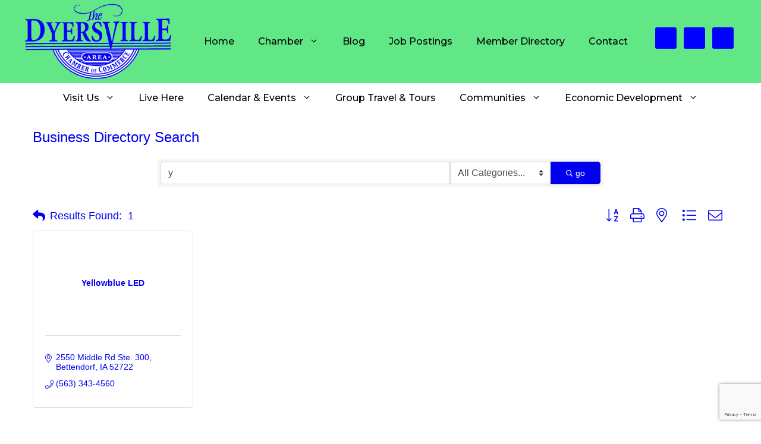

--- FILE ---
content_type: text/html; charset=utf-8
request_url: https://www.google.com/recaptcha/enterprise/anchor?ar=1&k=6LfI_T8rAAAAAMkWHrLP_GfSf3tLy9tKa839wcWa&co=aHR0cHM6Ly9jaGFtYmVyLmR5ZXJzdmlsbGUub3JnOjQ0Mw..&hl=en&v=PoyoqOPhxBO7pBk68S4YbpHZ&size=invisible&anchor-ms=20000&execute-ms=30000&cb=n38271bxjyme
body_size: 48679
content:
<!DOCTYPE HTML><html dir="ltr" lang="en"><head><meta http-equiv="Content-Type" content="text/html; charset=UTF-8">
<meta http-equiv="X-UA-Compatible" content="IE=edge">
<title>reCAPTCHA</title>
<style type="text/css">
/* cyrillic-ext */
@font-face {
  font-family: 'Roboto';
  font-style: normal;
  font-weight: 400;
  font-stretch: 100%;
  src: url(//fonts.gstatic.com/s/roboto/v48/KFO7CnqEu92Fr1ME7kSn66aGLdTylUAMa3GUBHMdazTgWw.woff2) format('woff2');
  unicode-range: U+0460-052F, U+1C80-1C8A, U+20B4, U+2DE0-2DFF, U+A640-A69F, U+FE2E-FE2F;
}
/* cyrillic */
@font-face {
  font-family: 'Roboto';
  font-style: normal;
  font-weight: 400;
  font-stretch: 100%;
  src: url(//fonts.gstatic.com/s/roboto/v48/KFO7CnqEu92Fr1ME7kSn66aGLdTylUAMa3iUBHMdazTgWw.woff2) format('woff2');
  unicode-range: U+0301, U+0400-045F, U+0490-0491, U+04B0-04B1, U+2116;
}
/* greek-ext */
@font-face {
  font-family: 'Roboto';
  font-style: normal;
  font-weight: 400;
  font-stretch: 100%;
  src: url(//fonts.gstatic.com/s/roboto/v48/KFO7CnqEu92Fr1ME7kSn66aGLdTylUAMa3CUBHMdazTgWw.woff2) format('woff2');
  unicode-range: U+1F00-1FFF;
}
/* greek */
@font-face {
  font-family: 'Roboto';
  font-style: normal;
  font-weight: 400;
  font-stretch: 100%;
  src: url(//fonts.gstatic.com/s/roboto/v48/KFO7CnqEu92Fr1ME7kSn66aGLdTylUAMa3-UBHMdazTgWw.woff2) format('woff2');
  unicode-range: U+0370-0377, U+037A-037F, U+0384-038A, U+038C, U+038E-03A1, U+03A3-03FF;
}
/* math */
@font-face {
  font-family: 'Roboto';
  font-style: normal;
  font-weight: 400;
  font-stretch: 100%;
  src: url(//fonts.gstatic.com/s/roboto/v48/KFO7CnqEu92Fr1ME7kSn66aGLdTylUAMawCUBHMdazTgWw.woff2) format('woff2');
  unicode-range: U+0302-0303, U+0305, U+0307-0308, U+0310, U+0312, U+0315, U+031A, U+0326-0327, U+032C, U+032F-0330, U+0332-0333, U+0338, U+033A, U+0346, U+034D, U+0391-03A1, U+03A3-03A9, U+03B1-03C9, U+03D1, U+03D5-03D6, U+03F0-03F1, U+03F4-03F5, U+2016-2017, U+2034-2038, U+203C, U+2040, U+2043, U+2047, U+2050, U+2057, U+205F, U+2070-2071, U+2074-208E, U+2090-209C, U+20D0-20DC, U+20E1, U+20E5-20EF, U+2100-2112, U+2114-2115, U+2117-2121, U+2123-214F, U+2190, U+2192, U+2194-21AE, U+21B0-21E5, U+21F1-21F2, U+21F4-2211, U+2213-2214, U+2216-22FF, U+2308-230B, U+2310, U+2319, U+231C-2321, U+2336-237A, U+237C, U+2395, U+239B-23B7, U+23D0, U+23DC-23E1, U+2474-2475, U+25AF, U+25B3, U+25B7, U+25BD, U+25C1, U+25CA, U+25CC, U+25FB, U+266D-266F, U+27C0-27FF, U+2900-2AFF, U+2B0E-2B11, U+2B30-2B4C, U+2BFE, U+3030, U+FF5B, U+FF5D, U+1D400-1D7FF, U+1EE00-1EEFF;
}
/* symbols */
@font-face {
  font-family: 'Roboto';
  font-style: normal;
  font-weight: 400;
  font-stretch: 100%;
  src: url(//fonts.gstatic.com/s/roboto/v48/KFO7CnqEu92Fr1ME7kSn66aGLdTylUAMaxKUBHMdazTgWw.woff2) format('woff2');
  unicode-range: U+0001-000C, U+000E-001F, U+007F-009F, U+20DD-20E0, U+20E2-20E4, U+2150-218F, U+2190, U+2192, U+2194-2199, U+21AF, U+21E6-21F0, U+21F3, U+2218-2219, U+2299, U+22C4-22C6, U+2300-243F, U+2440-244A, U+2460-24FF, U+25A0-27BF, U+2800-28FF, U+2921-2922, U+2981, U+29BF, U+29EB, U+2B00-2BFF, U+4DC0-4DFF, U+FFF9-FFFB, U+10140-1018E, U+10190-1019C, U+101A0, U+101D0-101FD, U+102E0-102FB, U+10E60-10E7E, U+1D2C0-1D2D3, U+1D2E0-1D37F, U+1F000-1F0FF, U+1F100-1F1AD, U+1F1E6-1F1FF, U+1F30D-1F30F, U+1F315, U+1F31C, U+1F31E, U+1F320-1F32C, U+1F336, U+1F378, U+1F37D, U+1F382, U+1F393-1F39F, U+1F3A7-1F3A8, U+1F3AC-1F3AF, U+1F3C2, U+1F3C4-1F3C6, U+1F3CA-1F3CE, U+1F3D4-1F3E0, U+1F3ED, U+1F3F1-1F3F3, U+1F3F5-1F3F7, U+1F408, U+1F415, U+1F41F, U+1F426, U+1F43F, U+1F441-1F442, U+1F444, U+1F446-1F449, U+1F44C-1F44E, U+1F453, U+1F46A, U+1F47D, U+1F4A3, U+1F4B0, U+1F4B3, U+1F4B9, U+1F4BB, U+1F4BF, U+1F4C8-1F4CB, U+1F4D6, U+1F4DA, U+1F4DF, U+1F4E3-1F4E6, U+1F4EA-1F4ED, U+1F4F7, U+1F4F9-1F4FB, U+1F4FD-1F4FE, U+1F503, U+1F507-1F50B, U+1F50D, U+1F512-1F513, U+1F53E-1F54A, U+1F54F-1F5FA, U+1F610, U+1F650-1F67F, U+1F687, U+1F68D, U+1F691, U+1F694, U+1F698, U+1F6AD, U+1F6B2, U+1F6B9-1F6BA, U+1F6BC, U+1F6C6-1F6CF, U+1F6D3-1F6D7, U+1F6E0-1F6EA, U+1F6F0-1F6F3, U+1F6F7-1F6FC, U+1F700-1F7FF, U+1F800-1F80B, U+1F810-1F847, U+1F850-1F859, U+1F860-1F887, U+1F890-1F8AD, U+1F8B0-1F8BB, U+1F8C0-1F8C1, U+1F900-1F90B, U+1F93B, U+1F946, U+1F984, U+1F996, U+1F9E9, U+1FA00-1FA6F, U+1FA70-1FA7C, U+1FA80-1FA89, U+1FA8F-1FAC6, U+1FACE-1FADC, U+1FADF-1FAE9, U+1FAF0-1FAF8, U+1FB00-1FBFF;
}
/* vietnamese */
@font-face {
  font-family: 'Roboto';
  font-style: normal;
  font-weight: 400;
  font-stretch: 100%;
  src: url(//fonts.gstatic.com/s/roboto/v48/KFO7CnqEu92Fr1ME7kSn66aGLdTylUAMa3OUBHMdazTgWw.woff2) format('woff2');
  unicode-range: U+0102-0103, U+0110-0111, U+0128-0129, U+0168-0169, U+01A0-01A1, U+01AF-01B0, U+0300-0301, U+0303-0304, U+0308-0309, U+0323, U+0329, U+1EA0-1EF9, U+20AB;
}
/* latin-ext */
@font-face {
  font-family: 'Roboto';
  font-style: normal;
  font-weight: 400;
  font-stretch: 100%;
  src: url(//fonts.gstatic.com/s/roboto/v48/KFO7CnqEu92Fr1ME7kSn66aGLdTylUAMa3KUBHMdazTgWw.woff2) format('woff2');
  unicode-range: U+0100-02BA, U+02BD-02C5, U+02C7-02CC, U+02CE-02D7, U+02DD-02FF, U+0304, U+0308, U+0329, U+1D00-1DBF, U+1E00-1E9F, U+1EF2-1EFF, U+2020, U+20A0-20AB, U+20AD-20C0, U+2113, U+2C60-2C7F, U+A720-A7FF;
}
/* latin */
@font-face {
  font-family: 'Roboto';
  font-style: normal;
  font-weight: 400;
  font-stretch: 100%;
  src: url(//fonts.gstatic.com/s/roboto/v48/KFO7CnqEu92Fr1ME7kSn66aGLdTylUAMa3yUBHMdazQ.woff2) format('woff2');
  unicode-range: U+0000-00FF, U+0131, U+0152-0153, U+02BB-02BC, U+02C6, U+02DA, U+02DC, U+0304, U+0308, U+0329, U+2000-206F, U+20AC, U+2122, U+2191, U+2193, U+2212, U+2215, U+FEFF, U+FFFD;
}
/* cyrillic-ext */
@font-face {
  font-family: 'Roboto';
  font-style: normal;
  font-weight: 500;
  font-stretch: 100%;
  src: url(//fonts.gstatic.com/s/roboto/v48/KFO7CnqEu92Fr1ME7kSn66aGLdTylUAMa3GUBHMdazTgWw.woff2) format('woff2');
  unicode-range: U+0460-052F, U+1C80-1C8A, U+20B4, U+2DE0-2DFF, U+A640-A69F, U+FE2E-FE2F;
}
/* cyrillic */
@font-face {
  font-family: 'Roboto';
  font-style: normal;
  font-weight: 500;
  font-stretch: 100%;
  src: url(//fonts.gstatic.com/s/roboto/v48/KFO7CnqEu92Fr1ME7kSn66aGLdTylUAMa3iUBHMdazTgWw.woff2) format('woff2');
  unicode-range: U+0301, U+0400-045F, U+0490-0491, U+04B0-04B1, U+2116;
}
/* greek-ext */
@font-face {
  font-family: 'Roboto';
  font-style: normal;
  font-weight: 500;
  font-stretch: 100%;
  src: url(//fonts.gstatic.com/s/roboto/v48/KFO7CnqEu92Fr1ME7kSn66aGLdTylUAMa3CUBHMdazTgWw.woff2) format('woff2');
  unicode-range: U+1F00-1FFF;
}
/* greek */
@font-face {
  font-family: 'Roboto';
  font-style: normal;
  font-weight: 500;
  font-stretch: 100%;
  src: url(//fonts.gstatic.com/s/roboto/v48/KFO7CnqEu92Fr1ME7kSn66aGLdTylUAMa3-UBHMdazTgWw.woff2) format('woff2');
  unicode-range: U+0370-0377, U+037A-037F, U+0384-038A, U+038C, U+038E-03A1, U+03A3-03FF;
}
/* math */
@font-face {
  font-family: 'Roboto';
  font-style: normal;
  font-weight: 500;
  font-stretch: 100%;
  src: url(//fonts.gstatic.com/s/roboto/v48/KFO7CnqEu92Fr1ME7kSn66aGLdTylUAMawCUBHMdazTgWw.woff2) format('woff2');
  unicode-range: U+0302-0303, U+0305, U+0307-0308, U+0310, U+0312, U+0315, U+031A, U+0326-0327, U+032C, U+032F-0330, U+0332-0333, U+0338, U+033A, U+0346, U+034D, U+0391-03A1, U+03A3-03A9, U+03B1-03C9, U+03D1, U+03D5-03D6, U+03F0-03F1, U+03F4-03F5, U+2016-2017, U+2034-2038, U+203C, U+2040, U+2043, U+2047, U+2050, U+2057, U+205F, U+2070-2071, U+2074-208E, U+2090-209C, U+20D0-20DC, U+20E1, U+20E5-20EF, U+2100-2112, U+2114-2115, U+2117-2121, U+2123-214F, U+2190, U+2192, U+2194-21AE, U+21B0-21E5, U+21F1-21F2, U+21F4-2211, U+2213-2214, U+2216-22FF, U+2308-230B, U+2310, U+2319, U+231C-2321, U+2336-237A, U+237C, U+2395, U+239B-23B7, U+23D0, U+23DC-23E1, U+2474-2475, U+25AF, U+25B3, U+25B7, U+25BD, U+25C1, U+25CA, U+25CC, U+25FB, U+266D-266F, U+27C0-27FF, U+2900-2AFF, U+2B0E-2B11, U+2B30-2B4C, U+2BFE, U+3030, U+FF5B, U+FF5D, U+1D400-1D7FF, U+1EE00-1EEFF;
}
/* symbols */
@font-face {
  font-family: 'Roboto';
  font-style: normal;
  font-weight: 500;
  font-stretch: 100%;
  src: url(//fonts.gstatic.com/s/roboto/v48/KFO7CnqEu92Fr1ME7kSn66aGLdTylUAMaxKUBHMdazTgWw.woff2) format('woff2');
  unicode-range: U+0001-000C, U+000E-001F, U+007F-009F, U+20DD-20E0, U+20E2-20E4, U+2150-218F, U+2190, U+2192, U+2194-2199, U+21AF, U+21E6-21F0, U+21F3, U+2218-2219, U+2299, U+22C4-22C6, U+2300-243F, U+2440-244A, U+2460-24FF, U+25A0-27BF, U+2800-28FF, U+2921-2922, U+2981, U+29BF, U+29EB, U+2B00-2BFF, U+4DC0-4DFF, U+FFF9-FFFB, U+10140-1018E, U+10190-1019C, U+101A0, U+101D0-101FD, U+102E0-102FB, U+10E60-10E7E, U+1D2C0-1D2D3, U+1D2E0-1D37F, U+1F000-1F0FF, U+1F100-1F1AD, U+1F1E6-1F1FF, U+1F30D-1F30F, U+1F315, U+1F31C, U+1F31E, U+1F320-1F32C, U+1F336, U+1F378, U+1F37D, U+1F382, U+1F393-1F39F, U+1F3A7-1F3A8, U+1F3AC-1F3AF, U+1F3C2, U+1F3C4-1F3C6, U+1F3CA-1F3CE, U+1F3D4-1F3E0, U+1F3ED, U+1F3F1-1F3F3, U+1F3F5-1F3F7, U+1F408, U+1F415, U+1F41F, U+1F426, U+1F43F, U+1F441-1F442, U+1F444, U+1F446-1F449, U+1F44C-1F44E, U+1F453, U+1F46A, U+1F47D, U+1F4A3, U+1F4B0, U+1F4B3, U+1F4B9, U+1F4BB, U+1F4BF, U+1F4C8-1F4CB, U+1F4D6, U+1F4DA, U+1F4DF, U+1F4E3-1F4E6, U+1F4EA-1F4ED, U+1F4F7, U+1F4F9-1F4FB, U+1F4FD-1F4FE, U+1F503, U+1F507-1F50B, U+1F50D, U+1F512-1F513, U+1F53E-1F54A, U+1F54F-1F5FA, U+1F610, U+1F650-1F67F, U+1F687, U+1F68D, U+1F691, U+1F694, U+1F698, U+1F6AD, U+1F6B2, U+1F6B9-1F6BA, U+1F6BC, U+1F6C6-1F6CF, U+1F6D3-1F6D7, U+1F6E0-1F6EA, U+1F6F0-1F6F3, U+1F6F7-1F6FC, U+1F700-1F7FF, U+1F800-1F80B, U+1F810-1F847, U+1F850-1F859, U+1F860-1F887, U+1F890-1F8AD, U+1F8B0-1F8BB, U+1F8C0-1F8C1, U+1F900-1F90B, U+1F93B, U+1F946, U+1F984, U+1F996, U+1F9E9, U+1FA00-1FA6F, U+1FA70-1FA7C, U+1FA80-1FA89, U+1FA8F-1FAC6, U+1FACE-1FADC, U+1FADF-1FAE9, U+1FAF0-1FAF8, U+1FB00-1FBFF;
}
/* vietnamese */
@font-face {
  font-family: 'Roboto';
  font-style: normal;
  font-weight: 500;
  font-stretch: 100%;
  src: url(//fonts.gstatic.com/s/roboto/v48/KFO7CnqEu92Fr1ME7kSn66aGLdTylUAMa3OUBHMdazTgWw.woff2) format('woff2');
  unicode-range: U+0102-0103, U+0110-0111, U+0128-0129, U+0168-0169, U+01A0-01A1, U+01AF-01B0, U+0300-0301, U+0303-0304, U+0308-0309, U+0323, U+0329, U+1EA0-1EF9, U+20AB;
}
/* latin-ext */
@font-face {
  font-family: 'Roboto';
  font-style: normal;
  font-weight: 500;
  font-stretch: 100%;
  src: url(//fonts.gstatic.com/s/roboto/v48/KFO7CnqEu92Fr1ME7kSn66aGLdTylUAMa3KUBHMdazTgWw.woff2) format('woff2');
  unicode-range: U+0100-02BA, U+02BD-02C5, U+02C7-02CC, U+02CE-02D7, U+02DD-02FF, U+0304, U+0308, U+0329, U+1D00-1DBF, U+1E00-1E9F, U+1EF2-1EFF, U+2020, U+20A0-20AB, U+20AD-20C0, U+2113, U+2C60-2C7F, U+A720-A7FF;
}
/* latin */
@font-face {
  font-family: 'Roboto';
  font-style: normal;
  font-weight: 500;
  font-stretch: 100%;
  src: url(//fonts.gstatic.com/s/roboto/v48/KFO7CnqEu92Fr1ME7kSn66aGLdTylUAMa3yUBHMdazQ.woff2) format('woff2');
  unicode-range: U+0000-00FF, U+0131, U+0152-0153, U+02BB-02BC, U+02C6, U+02DA, U+02DC, U+0304, U+0308, U+0329, U+2000-206F, U+20AC, U+2122, U+2191, U+2193, U+2212, U+2215, U+FEFF, U+FFFD;
}
/* cyrillic-ext */
@font-face {
  font-family: 'Roboto';
  font-style: normal;
  font-weight: 900;
  font-stretch: 100%;
  src: url(//fonts.gstatic.com/s/roboto/v48/KFO7CnqEu92Fr1ME7kSn66aGLdTylUAMa3GUBHMdazTgWw.woff2) format('woff2');
  unicode-range: U+0460-052F, U+1C80-1C8A, U+20B4, U+2DE0-2DFF, U+A640-A69F, U+FE2E-FE2F;
}
/* cyrillic */
@font-face {
  font-family: 'Roboto';
  font-style: normal;
  font-weight: 900;
  font-stretch: 100%;
  src: url(//fonts.gstatic.com/s/roboto/v48/KFO7CnqEu92Fr1ME7kSn66aGLdTylUAMa3iUBHMdazTgWw.woff2) format('woff2');
  unicode-range: U+0301, U+0400-045F, U+0490-0491, U+04B0-04B1, U+2116;
}
/* greek-ext */
@font-face {
  font-family: 'Roboto';
  font-style: normal;
  font-weight: 900;
  font-stretch: 100%;
  src: url(//fonts.gstatic.com/s/roboto/v48/KFO7CnqEu92Fr1ME7kSn66aGLdTylUAMa3CUBHMdazTgWw.woff2) format('woff2');
  unicode-range: U+1F00-1FFF;
}
/* greek */
@font-face {
  font-family: 'Roboto';
  font-style: normal;
  font-weight: 900;
  font-stretch: 100%;
  src: url(//fonts.gstatic.com/s/roboto/v48/KFO7CnqEu92Fr1ME7kSn66aGLdTylUAMa3-UBHMdazTgWw.woff2) format('woff2');
  unicode-range: U+0370-0377, U+037A-037F, U+0384-038A, U+038C, U+038E-03A1, U+03A3-03FF;
}
/* math */
@font-face {
  font-family: 'Roboto';
  font-style: normal;
  font-weight: 900;
  font-stretch: 100%;
  src: url(//fonts.gstatic.com/s/roboto/v48/KFO7CnqEu92Fr1ME7kSn66aGLdTylUAMawCUBHMdazTgWw.woff2) format('woff2');
  unicode-range: U+0302-0303, U+0305, U+0307-0308, U+0310, U+0312, U+0315, U+031A, U+0326-0327, U+032C, U+032F-0330, U+0332-0333, U+0338, U+033A, U+0346, U+034D, U+0391-03A1, U+03A3-03A9, U+03B1-03C9, U+03D1, U+03D5-03D6, U+03F0-03F1, U+03F4-03F5, U+2016-2017, U+2034-2038, U+203C, U+2040, U+2043, U+2047, U+2050, U+2057, U+205F, U+2070-2071, U+2074-208E, U+2090-209C, U+20D0-20DC, U+20E1, U+20E5-20EF, U+2100-2112, U+2114-2115, U+2117-2121, U+2123-214F, U+2190, U+2192, U+2194-21AE, U+21B0-21E5, U+21F1-21F2, U+21F4-2211, U+2213-2214, U+2216-22FF, U+2308-230B, U+2310, U+2319, U+231C-2321, U+2336-237A, U+237C, U+2395, U+239B-23B7, U+23D0, U+23DC-23E1, U+2474-2475, U+25AF, U+25B3, U+25B7, U+25BD, U+25C1, U+25CA, U+25CC, U+25FB, U+266D-266F, U+27C0-27FF, U+2900-2AFF, U+2B0E-2B11, U+2B30-2B4C, U+2BFE, U+3030, U+FF5B, U+FF5D, U+1D400-1D7FF, U+1EE00-1EEFF;
}
/* symbols */
@font-face {
  font-family: 'Roboto';
  font-style: normal;
  font-weight: 900;
  font-stretch: 100%;
  src: url(//fonts.gstatic.com/s/roboto/v48/KFO7CnqEu92Fr1ME7kSn66aGLdTylUAMaxKUBHMdazTgWw.woff2) format('woff2');
  unicode-range: U+0001-000C, U+000E-001F, U+007F-009F, U+20DD-20E0, U+20E2-20E4, U+2150-218F, U+2190, U+2192, U+2194-2199, U+21AF, U+21E6-21F0, U+21F3, U+2218-2219, U+2299, U+22C4-22C6, U+2300-243F, U+2440-244A, U+2460-24FF, U+25A0-27BF, U+2800-28FF, U+2921-2922, U+2981, U+29BF, U+29EB, U+2B00-2BFF, U+4DC0-4DFF, U+FFF9-FFFB, U+10140-1018E, U+10190-1019C, U+101A0, U+101D0-101FD, U+102E0-102FB, U+10E60-10E7E, U+1D2C0-1D2D3, U+1D2E0-1D37F, U+1F000-1F0FF, U+1F100-1F1AD, U+1F1E6-1F1FF, U+1F30D-1F30F, U+1F315, U+1F31C, U+1F31E, U+1F320-1F32C, U+1F336, U+1F378, U+1F37D, U+1F382, U+1F393-1F39F, U+1F3A7-1F3A8, U+1F3AC-1F3AF, U+1F3C2, U+1F3C4-1F3C6, U+1F3CA-1F3CE, U+1F3D4-1F3E0, U+1F3ED, U+1F3F1-1F3F3, U+1F3F5-1F3F7, U+1F408, U+1F415, U+1F41F, U+1F426, U+1F43F, U+1F441-1F442, U+1F444, U+1F446-1F449, U+1F44C-1F44E, U+1F453, U+1F46A, U+1F47D, U+1F4A3, U+1F4B0, U+1F4B3, U+1F4B9, U+1F4BB, U+1F4BF, U+1F4C8-1F4CB, U+1F4D6, U+1F4DA, U+1F4DF, U+1F4E3-1F4E6, U+1F4EA-1F4ED, U+1F4F7, U+1F4F9-1F4FB, U+1F4FD-1F4FE, U+1F503, U+1F507-1F50B, U+1F50D, U+1F512-1F513, U+1F53E-1F54A, U+1F54F-1F5FA, U+1F610, U+1F650-1F67F, U+1F687, U+1F68D, U+1F691, U+1F694, U+1F698, U+1F6AD, U+1F6B2, U+1F6B9-1F6BA, U+1F6BC, U+1F6C6-1F6CF, U+1F6D3-1F6D7, U+1F6E0-1F6EA, U+1F6F0-1F6F3, U+1F6F7-1F6FC, U+1F700-1F7FF, U+1F800-1F80B, U+1F810-1F847, U+1F850-1F859, U+1F860-1F887, U+1F890-1F8AD, U+1F8B0-1F8BB, U+1F8C0-1F8C1, U+1F900-1F90B, U+1F93B, U+1F946, U+1F984, U+1F996, U+1F9E9, U+1FA00-1FA6F, U+1FA70-1FA7C, U+1FA80-1FA89, U+1FA8F-1FAC6, U+1FACE-1FADC, U+1FADF-1FAE9, U+1FAF0-1FAF8, U+1FB00-1FBFF;
}
/* vietnamese */
@font-face {
  font-family: 'Roboto';
  font-style: normal;
  font-weight: 900;
  font-stretch: 100%;
  src: url(//fonts.gstatic.com/s/roboto/v48/KFO7CnqEu92Fr1ME7kSn66aGLdTylUAMa3OUBHMdazTgWw.woff2) format('woff2');
  unicode-range: U+0102-0103, U+0110-0111, U+0128-0129, U+0168-0169, U+01A0-01A1, U+01AF-01B0, U+0300-0301, U+0303-0304, U+0308-0309, U+0323, U+0329, U+1EA0-1EF9, U+20AB;
}
/* latin-ext */
@font-face {
  font-family: 'Roboto';
  font-style: normal;
  font-weight: 900;
  font-stretch: 100%;
  src: url(//fonts.gstatic.com/s/roboto/v48/KFO7CnqEu92Fr1ME7kSn66aGLdTylUAMa3KUBHMdazTgWw.woff2) format('woff2');
  unicode-range: U+0100-02BA, U+02BD-02C5, U+02C7-02CC, U+02CE-02D7, U+02DD-02FF, U+0304, U+0308, U+0329, U+1D00-1DBF, U+1E00-1E9F, U+1EF2-1EFF, U+2020, U+20A0-20AB, U+20AD-20C0, U+2113, U+2C60-2C7F, U+A720-A7FF;
}
/* latin */
@font-face {
  font-family: 'Roboto';
  font-style: normal;
  font-weight: 900;
  font-stretch: 100%;
  src: url(//fonts.gstatic.com/s/roboto/v48/KFO7CnqEu92Fr1ME7kSn66aGLdTylUAMa3yUBHMdazQ.woff2) format('woff2');
  unicode-range: U+0000-00FF, U+0131, U+0152-0153, U+02BB-02BC, U+02C6, U+02DA, U+02DC, U+0304, U+0308, U+0329, U+2000-206F, U+20AC, U+2122, U+2191, U+2193, U+2212, U+2215, U+FEFF, U+FFFD;
}

</style>
<link rel="stylesheet" type="text/css" href="https://www.gstatic.com/recaptcha/releases/PoyoqOPhxBO7pBk68S4YbpHZ/styles__ltr.css">
<script nonce="Pf8Bkcij7ZlCRXy4DCF4rQ" type="text/javascript">window['__recaptcha_api'] = 'https://www.google.com/recaptcha/enterprise/';</script>
<script type="text/javascript" src="https://www.gstatic.com/recaptcha/releases/PoyoqOPhxBO7pBk68S4YbpHZ/recaptcha__en.js" nonce="Pf8Bkcij7ZlCRXy4DCF4rQ">
      
    </script></head>
<body><div id="rc-anchor-alert" class="rc-anchor-alert"></div>
<input type="hidden" id="recaptcha-token" value="[base64]">
<script type="text/javascript" nonce="Pf8Bkcij7ZlCRXy4DCF4rQ">
      recaptcha.anchor.Main.init("[\x22ainput\x22,[\x22bgdata\x22,\x22\x22,\[base64]/[base64]/[base64]/[base64]/[base64]/[base64]/KGcoTywyNTMsTy5PKSxVRyhPLEMpKTpnKE8sMjUzLEMpLE8pKSxsKSksTykpfSxieT1mdW5jdGlvbihDLE8sdSxsKXtmb3IobD0odT1SKEMpLDApO08+MDtPLS0pbD1sPDw4fFooQyk7ZyhDLHUsbCl9LFVHPWZ1bmN0aW9uKEMsTyl7Qy5pLmxlbmd0aD4xMDQ/[base64]/[base64]/[base64]/[base64]/[base64]/[base64]/[base64]\\u003d\x22,\[base64]\\u003d\x22,\[base64]/[base64]/DknlncsO8wrlrLcOycyR8w6/CqsKmw4LDucO4w7fDnnLDicOBwrrCglLDn8OAw4fCnsK1w6NYCDfDi8K0w6HDhcO0GA80IX7Dj8ONw5sab8OkXcO+w6hFXsKjw4NswpfCpcOnw5/[base64]/[base64]/ZV7Cjn0ew4sHw5/[base64]/[base64]/DssKPSsKmfkjCisOrVhI+QsK/Q1DChsKtYMOfQMOTwoFtbi3DpMKjKsOIEsK/wqjDmsKkwqDDmFXDiHQrNMOxS0/DuMK/[base64]/DhMOWUMK/[base64]/DhMOXwpnDqcOywpTDhsK3DifDiwlKwrMGTMKPFMOKRCHCgAIbVzciwonCv1AuWzphVsKTL8Kpwo4CwrFOTcK9OB7DsUrDhsKMZ3XDsChnB8K1wpDChWbDm8KKw4BbdjbCpMOGwp7DuHY4w5jDn3rDpsOKw7nCmh/Dtm3DssKKw7VzKcOxMsKcw4habW3CtHIuR8OSwroBwrbDoUPDuXvCucOPwqHDnWLCucKFw6nDjcK3YVNhMsKZwrXCm8OkbmDDsErClcK8cUHCn8KzfsOlwr/Dg13DncOYw7/[base64]/w7bCjzBUwqNVw5XDlnbDo8OFw4IdQsOVMBnCiXc6V3DDosOPAcKvw456U2jCiRs5WsOZwrTCjMKVw7bCksK1wojCgsOYDBrCncKdU8Kxw7HCkSlBCsKDw4/CncKrwq7CjUbCicOtIyZNQ8OVFMK4Ww1scMO6KwLCjMK9OgoGw4AafUtdwrHCrMOgw7vDhsO+axpHwporwrguw5nDniQowpYGwqTCuMOfHMKZw5HCi0DDhMKtFDUzUMK1w7zCrHwLRyLDu0bDrgEXwpfCh8OCdAvCoUUOE8KtwqbDrU/DhsO/wpJNwrhmFUUqem1ew4zDnMKCwrJdLl/DoQLDoMOhw63DiXDDm8OLOzrDg8OqZsKmdcKow7jChDzCv8KMw7LCogzDg8Obw7nDsMOxw4xhw40GZcO1RwvCgMKEwp/[base64]/DtcOSwrMew5nDi8OjQ8KAw4jDlcKIOsOqYsONw4MIwrXDrBNgTFzCqzgtEwTCi8KmwpzDg8KPwqvCnsOcwqTCvlF/wqXDvMKBw7vDqgVTPsOBczgQbRrDgTfDmx3CkcK1d8OlTjMrJMONw616TsKiDcOpwo0RG8OKwpfDq8K/[base64]/[base64]/[base64]/Cs1HDgmTCgsO5dEMUw7XCh8OKSUDDrVkFwofCpcKlw73DmAo7wpABKn/CiMOMwp94woF8woM0wqLDkm7Du8OGW3jDnnQtNhvDocOOw5/ClcK2aGl/w7rCqMORw6Vmw5M/[base64]/CtsOxw7XClj3DohkJw5w/woDClBwKw5rClMKKwrPDsUfDuGjDqx7Cq1IHw5PCgxcKG8KqBCjClcOFKsK8w53CsyoYY8KqFUDChUDDoBpjw6Mzw7rDtB3ChVbDl1vDnRFBU8OCEMKpGcOzRUTDh8Odwrdjw7jCjsO/wpHCncKowo7CgcOowrXDtcO3w607VHtWZnPCkMKQN0NYwr0nw4YCw4DChVXCiMOQIWHCgVXCgnXCunJ9LAnDkQ4VXDYaw58Hw6I/TQfDusOsw5DDksOlDVVUw7dZfsKAw6AVwrFyeMKMw7TCghoVw6ltwpTCoSMyw5QswoPDhRPCjE7CmsONwrvClsOREsKqwpnCjEp5wrEYwr1PwqthX8OIw6JQA2RiKSTCkkXClcOtwqHCtFjDjMOMHjbDucKXw6bCpMOxw6HCv8KfwpYfwoxKwrZVQx9cw4QVwqc/wqLDpw3CrHpqBxFzwrLDuhhfw4zCvcOTw7zDpyMXFcKkwpolwrDCusK0dMKHESrDjmfCsTHCmGUaw5NCwqDDlxFBPMOvUcKEKcKAw6RrZGZJLEDDvcO3Tjkpwp/CjgLCnTjCnsONXcOLw4s3wrhAwoo9w77ClCPChCRVZRoXYXjCnibDnzXDvh9IG8OIwrRbwrjDiRjCpcKTwqHDt8OrfBfCqsKfwqd+wqzChMKiwrVXasKkXcOQwoLCksO1wohNw7gdOsKfwrzCnMOREsK5wqwqCMKRw4h5HGTCsivDocOuM8O/QsOew6/CiRpfAcOXScO4w75Fw5JQwrZ/w7tYMMOBRWLCgURAw4IYBEZ9F2LCr8Kcwp1MVsOtw7jDqcO4w5pVfxVDNsOuw45nw4QfC14HBW7Cl8KAPFrDqMOlw5YnFC/[base64]/CkDnCisOGw5hEw7lfwoUscMKMwqgMw55Aw7/[base64]/wq7CrsKLE8OsAcKGwo15GcKaWcK7wqxJwqTChcKNw7XDrnzDtMKwWgYDUsKlwpbDlMO1MMORwq7CszsxwqQsw6lPworDlVPDmsKYb8OoB8KOScOSWMOgM8KhwqTCp03Dt8OOw4rDvnrDqRTChzHDhRDDtcO/[base64]/[base64]/w48EwoTCjSpQUjLCliZcwrTDsMOgwrY2wpjDtVZoU8KyU8KXU1gZwqUww5XCkcOvK8Ogwq46w7Y9VMK/w7AsRRxGP8KHLsKWw43DuMOpN8KFSW/Di1daGCFRf2ZtwpfCoMO6EMOQNMORw5bDgT3CjmzCll1Owo1Uw4XDoEooOShCXsOMVAJ5wo7CjF/CqsKAw6ZJwrbDm8KZw5fChcK3w7Quw5nDu3t6w7zCqMKjw4DCsMOIw6fDnXwjw4Rsw4TDpsOgwr3DsUvCtsOww7RsFA8HJnTCtWlJfE7DrwHDgVd1S8KEw7DDjzPCs3d8EsKkw5Z2CMKgPArCvcKOwqQiEcKneQjCs8Ohwo/[base64]/DmnvCksOHfkEJDk4CG3YYLcKFw5RBCyZ+TcO/[base64]/[base64]/DnHbChcOCTcOhOFRuwqjCq2JBRA9Dwq9aw4zDlMOnwoPDoMK5wrXDokzDhsKbw6g5wp4Iw51UQcKsw7/CiR/[base64]/DkMKDHDASwpZbMcKQasORZ8OHbHHDkF9cRcKiwqfCpMOVw64SwoRbw6NvwqlQw6YSJAXClQtddnrChMK8w6F3IMOBwo8gw5DCoxTCkBRdw6vClsOjwpwlw4dFL8OcwoxeUUxIE8K6VxHCr0bCuMOuw4BvwoJqwq7CkX3ClC4ub2YnEcK/[base64]/DlcK2w6jChkPCqMOKDwDCjMKaFsKFwoPCvnxJYcKNcMOsfMKZScK4w4bCgXnCgMKiRH8AwoZlIMOONWlAHcOod8Kmw4/Dp8KowpLDg8OqGcODRgoBwrvCvMONw7o/wpHDtUHDkcK4w4DCmQrCj0/Dkg8xw53CvRYow7vCl0/DqGhHw7TDozLDpsOHdUTCg8Olwq9SdcK3CWYeNMKlw4Rrw7vDvMK1w6LCrx8acMOhw7TDisKnwqBmwpgwB8Ooe3rDiVTDvsKxwpXCmsKWwoB1woDDgEDDoxTCiMKIwoNWTG0bbGXCjSnCnjXCocK+woTDgMOPB8OFX8OtwpkPMMKVwoldw7NQwrZ7wpJpDcOGw4bCrB/ClMKMb2oABMKVwpHCpBV4wrVVYcKMNMOSeQLCv3tHLlTDqA1Aw5AGVcKGCcOJw4jDq3fCvRLDuMKlUcOXwpDCpG3CinfCrEDDvDdsHMKwwpnCmxNcwrduw6LCp2UHIE86AyMCwoLDuQjDvMOaVzPCnMOBRDp7wrIlwqtBwoBmw6/DnHk/w4fDrhnCrMOaP2LChiA2wpTCoioPOV7Dph0AccOGQgDCnFkBw5bDr8KMwr44aQnDlUNIJcK8MMKrw5XDlwTCv0fDlsOoXMOPw4HCmsO/w6NOGhjDvcKZS8K7w7Z5AsOCw4kewpPCn8OEFMKgw5UFw585ZMOEWkrCt8OBwpxow5DCqMKaw5XDgMOTMRfDhMKDezLDpknCh2nDk8K6w5gsYsKwe0VDJytBIUMdw7/[base64]/CtT/Cn8Kxw7wbwrw1wrkCA0vCjsKFUA0hwrrDrMKEwpsKwrLDl8OTw5dlLgY2w7IPw4XCosKTdsOpwoUtc8KUw4pzI8Oaw6twMj/CtFvCoyzCusKQV8ORw5TCgTdew6NKw4sWwrtBw69Ow7hJwqEvwpzCjB3CkBLDghDCpnRUwpBZbcKowph2AilYAwAhw5InwooCwqjCt2Rnb8K2WMKwXsO+w6bDhSdyDsOjw7jCi8Kew4HDiMK4w7XDuiJFwo0TTSrCj8KkwrFeC8O0AklRwoZ6bcOCwqDDlW0xwqDDvm/[base64]/w47DrcOXHSEjU8KywoDCtUbDiMOATMKhwpjDlcOVw4vCsA7DlMOowrl9A8OyW3tSG8K5Dh/[base64]/DgsKCw4jClcOlwr8hw6bCk8OhEhYpMsK9EcOGH1E6wo3Dn8OuF8Oqem0Fw5PCvTHCpWh0H8KCbShTwrLCi8Kow5rDoWEtwqwYwqjDriTCqiDCr8O8wpvCkgdbRsKUwo7CriPCtTYOw6dJwp/DkMOtDj5OwpoHwqzDucOnw59VElPDjMONMcO8K8KXL1IbVSQbIcOFw7g3OgPCo8KCaMKpQsKSwpPCqsOWwo5zHcKeJcKkJElid8K7QMKwFsKlw48PL8Kmwo/DmsOzI0bDqXDDhMK0OMKjwpwkw4TDnsORw6TCg8KQVnjDmsOjXnbDsMKgwoPCkcOeazHCpsKDXsKLwo0BwpzCj8KgYxPCnFFbSsOEwovCqDTDpHlBZSHDtsO8fSLCuH7Cg8K0VzkAS2vDpx3DisKgOU3CqnXDscOcC8ODw54OwqvCmMO0wokjw6/[base64]/ClTCjsK8U8KJMcKqfcOGCMOWS8K+w6DCrVt4wpB2clN4woZ/wodBLAQOWcORC8Olwo/DkcK6dwnCkBxDVgbDpC7DqFrCjMKMTsKHd3zCgDNlTMOGwpzDrcKewqEFC2c+wrA6aX3Cn15pwpRCw5NVwo7CiVbDt8O5wrjDk1PDgXQawonDhsKJYMOADSLDlcKVw7p/wpXCl2gffsKOB8Kowp4dw6oEwpgwG8KYRTcLwobDoMK6w6/DjBXDs8KiwpsUw70USE4MwoguLExkcMKAwp7DmwrDpMO4BMOvwq9ZwrPDkzIfwqjDsMKiwrdqDsKPbMKDwrxzw47DrcKwKcKGMUwqwpAwwrPCv8OFJMOWwrfCiMKgwpfCrwwCHsKywp8ZYwZOwqbCvz3DtjvCo8KTVlnDvgrDiMK4Th1Re1ojR8KYwqhdwqRmJC/DmGlhw6fCowhpw7PCkxnDrsKceSdNwqY1fGoWw7l3LsKhccKew61GOsOSBgbCi1VMGATDj8OsKcKeVnIzbwXDu8OVMhvCuyPDnmrDvlciwr3CvsOwdsOow5zDscOCw63CmmA8w5fDswbDpiDCny9Ww7YEwqPDicOzwrLDncOFT8K8w5jDscO/[base64]/XcKVwo5SYcOnIwVFasOhbwTDlS8KwqZgXcKjJG/CjhDCscKcMcK5w7nDulbDli3CmiFGOsO/w6TCqGtidnbCsMKvOMKlw4Iyw4Viw6DCusKsFHldIztoO8KqYMOdOsOGc8O/[base64]/Co33CqANkw4EhwqvComPCgjHCm3XDl8KJKcOTw41+ccO6ZWvDtMOBw6bDg3gTOsO3wofDpkHCpnNYGsK8Ym/CnMKmcwfDsz3Dp8KiN8OOwrt+Ww3CujjDoBZuw5DClnXDrMOmwookDT41ZlpBbCIwK8Opw69+Im7DlcOGwojDkMOFw5fCjjjDj8KAw7bDt8O/w7MKeHzDuWtaw4TDkMOVLsOlw7rDs2PCmEwzw6Yiw5xBVsOlwoLCvcO/TDt3exHDgi9iwpbDgsKnw6RUcnnDlGAqw4FVa8OmwofChkUdw6QgYcKVw49Yw4EUfxtjwrAlI0AJIhnCqsORwoMSw7PCuwd9FsKKOsKSwpNGXQfCpQlfw6EnKMK0wpUMJGnDsMOzwqcWU1w9wpXCnHY5VCAlwo85SMK/dsKPP2x5G8O7GT/Cn2rCiyB3BzRWCMOVw4bCmxRww659WU86w7okeWfDuFHCkcOqQXdhRcO4KMO6wpoUwojCusOwenM6w6PCjEppwpgDOsOdVxInSjkkQMKow4bDmsO8woLCm8Okw4hTw4BSVQPCpMKcd2nCnj5ew6I/csKFw6rCnsKEw5LCkMOEw48zw4lfw7nDmsKod8KiwoLDvmtlVXfCnsOOw5p0w6Y5wpQVwqLCtzhPWyRFJmhDW8OyI8OtecKHwr3Ck8KnZ8KBw5Zvwq1bw5I2cifCiBVacyLCilbCmcKQw7/Cll9icMOZw5fCu8K8RMOjw6vCi0NIw73CgWIlw51+e8KBJV/DqVlYQMO0DsK4HcO0w5kvwoUtUsOvw6LCmsO8Y3TDpsKjw7rCtsK5wqhZwowrfQ0Nw6HDiH0EEsO/WMOMWsONw4RURQbCuBVhH3wAwpXCpcK3wq9gZMKycQgdIl0fS8OgejAeAMO2fsOWHFccYcKFwoHCu8KrwofDhMK7axHCs8Kjwp7Ck2s/w5lXwpnClz7Dp2PDl8OGw5LCoUQvQ3QBw5FaCCrDjE/CnFFAL3xRMMKFKsKFwrTCvHw+MhLCm8Kaw4XDhS7CpsKew4PCgxJ9w4hecsOPChlbd8OGccKgw6PCiCfCg3gEAmrCn8KeOmQHVlU8w7nDhsOBG8O3w44dw7EqG3N/T8K/Q8Oqw47CpsKcOcKbwo0Fw7HDohvDuMKvwojDvEMdw7Iaw7/DssK4AEQ2M8OmCMKhd8OTwrF5w6IhMnrDs3QuSMKIwr9swpbDlxPDui7CqDrDocO3wqvDi8KjYTscLMOLw6rDv8K0w7TCh8OJc1HClEfDt8OJVMK7w5xhwp/ClcOuwoB+w5IOSSM2wqrCicOcPsKVw4VKwqnCin/CpxvDoMOWw6zDo8OHYsK9wrIuwpXCmcOVwqZVwrXDlwXDow7Ds0QGwojCmkLDthp9S8KxbsKgw4NPw7HDiMOtCsKWVENVWsK5w7vCssODw43DtMKDw7LCucOra8KGE2LClmzDjsKuw6/Ch8OTwonCr8KFFMKjw5oPVjpKb2/CtcO/M8OGw69Xw7ABwrjCgcKMw7VJwrzDucKCC8O0w7Bswrc7DcOVDjzCvVTDhlpzw5rDvcK/Dj/DlkgPOzHCgMKMfcKIwqdww5LDs8OWCSpWO8O2OFB3dcOjTGfDnRhxwoXCj2FqwrjCvhvCrBgxwowCwqbDv8O3w5DDiTM/KMO9dcKzNhNhBWbDsxDCrsO0wpPDgzJzwo/[base64]/DuMODwqJ2wrB9CsOBDEvCpsKzwovDrR5SXlnDgMKiw5ZYF0DCjcK8wrtRw5TCv8OWdVhgGMKlw5cuw6/DlcOEIcOXwqbCpMK4wpNjYlQ1wofCnQ7DmcKDwpLCvMO4PsO6wqDDrSlsw4XDsCUSwrnDjnIVwqRewovDvnprwqolwpjDk8Ohay/Cs2PCui/CqDNAw7zDmkLDvxvDtkHCgMKww4nDvVsUdsKZwqjDhAlqwo3DhgHCvX3Du8KsfMKgYW7CrMOww6rDsWbCrx0tw4FUwrnDtcKFPsKAXsO3SMOPwq9uw6prwoZlw7Iww5rDiwvDl8KnwqHCssKjw53DhsOBw5JILwrDp3hRwq4ALsOewoRiTMOLcTNLwooOwp91wr/DtXrDgBLDpV3Du04VUxtWEMK6YCPChsOkwqNlE8OWAcKQw5XCknvCu8OlV8OwwoM2wpgmOCwBw5BNw7U9I8KrXcOoVmhAwoDDv8Odwr/[base64]/DpMKFwr1IQcKLFkbDuiFcw77DjcOuU8Kyw4ZALsO4w753LsOAw6MeVMKeIcOBSiBwwqLDsn3DjcOodMOwwoXDpsKnwq5Tw6/CjW7CucKzw4LCsljDmMKIw7dxw7fDiQhqwrx/GV/Du8KzwovCmgcRUMOlRsKMDBZ9IVjDqsKmw6PCgsKCw6xVwozDu8O0ZRANwojCtU7Cg8KGwrQGEcKNwojDsMKeLAXDs8KmanLChR4CwqfDuhM5w4BVwpIrw5Mmw6rDrMOKBMKQw6ZTbAgvXcO+w5ppwo4MSDBnHDTDoHnChE1Iw6nDrzwwFV97w7BMw5fCt8OGb8KRw5/CkcKlGMKqaMOaw4wxw5LCuxBBwqJTw6lMEMObwpPCrsO1QAbChsOewoACJcOXwpnDlcK9GcOlw7d8Zz/CkE95w5XDkjHDkcOiK8OMHzVRw5rCriUVwqxnRcKOMVLDqcKnw7Uowo3Co8KRbcO8w64SAsKRO8OowqcQw5hsw57Cr8OvwqwQw6XCr8KhwoXCncKYSsOzw7EebEtnYMKcYmHCiGPCvw7DqcK/[base64]/CqSZFN8KWS8KeVnvCnlbDlcOtNcKEwrHDhcO4D8K1SsK/[base64]/[base64]/CvE7CmzXCgivClMOcwpPDh8KyVsO8EsO9w4ZhwpI+OVRUQ8OmIMOYwps/[base64]/DtsOnw7BuEnEiHMKGw64SbMOAVcO3FBTDmn8cw7XCuWrDn8KTej/DvMO7wq7CmEYzwrLCpsKHFcOSwp/DuVIoDQ7DusKhwrzCpsOlAgsKQhRzc8KxwpPCocK6w57CnlfDvwjDocK0w4nDt3RDT8O2R8O5bHZ7aMKgw7tmwp8VbnTDscOfFWV/[base64]/Dv2cZwpt4wo9hJsKvEMKcw5oZQ8OVwpgbw44EAsOmw4s+Ez3DicKNwpp7w7tlH8KOIcOYwrLCpcOZRRVLciPCvz/CpjDDosKLUsO/wpzCk8KOAwEvDUzCiAARFyBhMsKbw4wxwrUkU34fOcOXwooyQcK5wr9dXMKgw7wEw7DCqwPCvB8UP8KkwoLCm8Kcw6rDqcO+w4LDs8KGw7nDhcK0wpVAw4xhU8OFbMKMwpNMwr3Cil5yJXRKM8KhUWFGPMKHbjvDs2Y+Zm89wpDCl8OBw7/CrMO7VcOmesOfdH9Cw65zwoHCiXQaQcKdX33Dim7CpMKKE2jCucKoN8ONcCtAMsKrAcObP2TDui1nwq8RwpMnAcOEw6nCncK7wqjCuMOVw7orwp5Iw77Co0rCvcOLw4XCjDDCmMOOwrMGZ8KJFTfDi8OzK8K2YcKowrLCoC7ChsKXRsKzIWQFw6/CpsKYw7EQIsK/w5zCphDDrMOVJMKXw7Qvw7XCiMOFw7/CgCsUwpcDw7DCqcK+GMK1w5/[base64]/wr53woHDjW7Do8KMJ8OdDnfDicKMXMK6wp7Cmj/Ck8OXa8KYT2TDoxzDtsOzAgHCsQnDmsKVf8KdKVsvQ19kJmrChcKKw5UowrBZPxM5w6LCucKMwozDg8Kbw5/CqgEZJMKLHTTDnUxlw5rCnsOnZsKSwqbCoyTCksKVwrBGJ8OmwprDlcOJOj08ZcKiw5nCkEFdbWJiw7jDjMKww61LIxHCoMOsw4XDhMK4wrvDmTMtw51dw53DljrDs8O/QFFJJ24Cw4dbccK3w7ZzfnLDnsKJwojDlnYHPMKrAMKjw408wqJHHcKTC27Dpig3UcKVw5cawrEQQVtAwrkPY3HCsy/DhMK2w6YQIsKNSxrDlsOSwpfDoCfDrMOMwoXClMOTfsKiBhLCicO8w7PCmj1afkvDgjPDgDHDlsOlcFddAsKkIMONa3Y+Omh0w4huTzTCqGBbBntkAcOeQiTCmcObw4XDgTIpN8OvUCjCiQrDg8KvD0Nzwrk2HVHCtF4zw5nDnjzCl8KLfQ/CpMONw5geLsOuGcOeQ2/CsGMOwp3DjybCvsKXw4vDosKeYFlRwpZ9w6AVGMOBL8O4wqDDuX5Ew7PDshJEw5/DgRnCoVghwpY2ZMOfacKRwqIlcknDtSldDMKfHmTCrsK4w6Bkw4Fow5wgwrTDjMK0w6vCtVrDmm1jGsOYQFZVYlDDl1ZMwrzCqy7CrMOoMSEgw7UdD0ZCw7HCj8OvBmTCnFQJccOEL8KFJsO3dMOwwrN7wqLCsAs4Ek7Cj1zDmHfDh2VlccKEw7tGKcO/EEQGwr/[base64]/CqlgNY8K5w5x/[base64]/w4nCoMOLwrJkw7/DsMOcRmtwf8K9dsOjwrEzEsO7w4p2Vkxlw5DDmDQAYcKCBMK+O8OJwqEtfMKow5vCoCoKPT8IQ8OdLMKIw7EDIxbCq2IaLcK+w6HDrlDCiAlRwoLCiDbCjsKdwrXDtzoAA2EKS8Owwpk/K8OVwqLDlcKswrTDgD0Fwo11fV9xK8OSw5TCsHcoTMKhwpjCrHJ+A0zCuhwyQsOXIcKqcR/DpMO8S8KSwo4UwrzDsSzCjy4BORlpcn3Dj8KvLRLDo8KCOMOMMEdJaMKtwrdpXsOIw65Gw6XDgALChMKeS3zCngbDgWTDlMKAw6JYesKiwqDDt8KAFcOdw6bDm8OVwqBnwo/DoMK0KTkpwpbDq3wHRC7ChcOfM8OIKBoBQ8KKCsOjeVAtwpkwHiXCmArDtVHCp8KKGcOPUsKWw4Nofndpw7VSEsOub1MtXTbCssK2w58zMUJtwr5dwpzDrzPDtsOSw7PDlmogATkvCXE4w6xFwrFew4khOMOTHsOuVsK2QX5ZNS/CnVU2XMO0bTwuwrfCqSsswoLDglHCuEzDlMOPwpvDo8OrZ8OCa8K9aUbDlkvDpsOQw6LCkcOhHB/CjcKvVsKVw5/CswzDgsOlEcKQKhYudS4oVMKbwrPCnHvCn8O0NMKvw4zDnRLDqMOUwrMhw4QawqJKZ8OSbCjCtMKmw5PCo8Kfw5RCw7c9JzzCqWQ4acOHw7XCgUfDgcOFVMOZaMKJw7Qiw6PDnlzDs1dERcKvTsODLW9bQcKpIMOXw4EqDsOLSGXDrMK2w6XDgcK9Mk/DoVYdb8KGCljDjcOvw7ADw7M8GjMFXsK5JcKzw4XChMOOw6/CmMO1w5HCkl/DisK8w7h+Oz3Cj2/CgsK4b8ODw5TDiHwawrHDhS5Pwp7DuEzCqikaRcOFwqovw7ETw7PDosOow5jCmVVkcwrDtcO5aGlieMKJw4NnCz/[base64]/RVTDpE1qwpYNDcKcKlzDrn/CqlVLRMODBiHDswk1w6jDlh4yw7TDvBfCuwgxw595Q0cFwrEXw7tiaH/Cs2RrXcKAw7QXwrDCuMK2JMOyPsKEw4zCjMKbAVRYw47DtcKGw7Upw6LCq3XCosOMw7dHw49Ow43Dk8OEw6sOTR/DuSUlwqQ5w7fDt8OUwrslOHIWwqtQw67DgSrCh8O/w6ACwo10w5wkd8OewqnCkHdiwpkTCm0yw5jDjH7CkCUrw4g+w5LCi33CrwfDm8OTw6kFKMONw5jCsBIpPMOvw7wCw6BsX8KyT8KVw7hzUD4Cwrtpwq0BN3Znw5QWwpB5wp0Bw6EmVjIHQxNkw5YkBgh/M8O8UFjDoltVD05Nw6pLPcK+VnjDj3TDtFdSX0HDu8K0woZLf3DCrHLDm1nDjcOpP8OCVcOxwppFBMKcRcKew70vwrnDkwZkwrAJNsOywqXDtcO3b8OlfcOTRBHCicKxQsO1w41/wohwF0xCVcKOwqPDuW7DklHCjHjDvMO7woFKwoBIwo7CkS19IU51w4cSeRzCtlg7FQfDmhzCrEoWHkEXWWLCu8OGe8KcZsOfwp7CtGHDi8KxJsOow5tFZcOfSHzChsKAHjhqM8O/VlHDn8O4WSfCv8K7w7DClcORKsKJCcKvW3d3HAnDt8KqAR3Cg8K/w4TCh8O4fH7CoB81VcKFOF7Cm8OIw64IDcOJw7VoN8KdMMKKw5rDgsK9wqDCiMO3w6tGTsKhw7MnATt9wpzClMO6ZE1Mdwxywq4nwr9iU8KjVsKYwoBQDcKaw7Azw51cwpjCnT9bwr9Xwp43YFlIwp/CgGVcecOew49JwoA7w51UT8Ozwo/DnsKJw7A1ZsK7E23ClXTDk8OAw5vDow7CohTDucK3wrPDojPCv3jClzXCs8KGw5vCpcOhUsKlw4ENBcOiSMKaEsOFNcKww41Lw4FAw6/DmsKywrl8SMK1wqLDpSpOZsKKw6Z9wo4pw4VHw6FuS8ORLcO1AsOrHhIqTSZ8YTnCqS/DtcK8IsO/woBDa3AbIsOgwrXDumjDpFlBH8K7wqLDgMOWw6LDgsOYD8Ouw6/[base64]/a8OqbsKMw5PDuV/DnsOrw4Ehw7TCowvCm8KlHU7Ct8OgSsOKUlXCljvDu0dDwrc2w59bwpDCjDjDkcKle1/CtcOzO0LDry/Cj3Ukw5DCnl8/woNzw5bCnkAIwp8rcsK1KMKnwqjDsAsvw5PCmcOHVcOYwoRDw5VlwpnCjgFQHwzDoTHCqcKtwrbDkn7Dtm1rYTg7T8KqwrN/[base64]/Co2bDjQc9w4zDiTPCmsKBw5IVEsKDwrjDhWLCvmbDiMK7wqZwUUA/[base64]/KVg6wp0zVDkIwrArwp9KVcK2BMOLw75AQ0XDv3fCsQBEwqPDqsKrwppHf8KPw7bDsCnDmRDCqn5zBcKtw73CgBnChMOpK8KUIsK8w7Mlwq1BO0ABMlPDmsOcEizDhcO9woTCnMOLZEUwacK2w7gAwqrCo0BYbzZMwro/w54OP1JBd8O6w4lPdVbCt2zCqA4KwovDkMOUw6Eyw7fDihcSw4XCpsKlQcOxEkI8U1YLw7/[base64]/CocO8JsK+w6knK8ODwpRjQH7CosOCwp7DoDjCm8KcdMKkw6rDpxbCpcOuw7o6wprDkCNbeCAjSMOqwrEzwp3CtsKbVsONwo3CocK6wqHDqMOKMnszPsKKKMKyWC4/IFvChjxQwq43VlvDl8KgG8OAT8KHwp8kwoHCviJ9w6nCisO6QMOCNhzDlMO4wqM8UQHCkMKwZ3N+wqQkXcOtw5tkw7fCqwfCuQrCpz/[base64]/w4rCkHxTTsORw6QxDMK4bE/[base64]/CocKsGlnDpzrCnsKFLjbDkWbDp8Kuw6s/SsKAAmkXw4bDik3DkxbDhcKESsO9wo/DmTIBXVfCvnDDnSPDl3FTehbDhsOxwqs/wpfDpMKlUUzCtAVTaTfDlMK6wozDsWnDvcOYPD/DjMOVMltPw48Tw7HDvsKQX3/CrcOrPicBWMKsLA3DghDCtsOkF2jChz0yUsKewqPChcKfLsOCw5vCrCNMwrxLwopGCwPCpsK3NsOvwpsKO0RKDyg0MsKCWy1DQTLDtxhXAU1GworCtzfCi8Ktw4jDusOkw5UNPhfCu8Kew4M1bjPCkMO/egpowqwIY0JrbMO2w4zDqcKhwoJXwqwJHjnDh1MPHMK4w7UHVsO3w6NDwqV5acONwqU9MVwjw5FONcKow7A0w4zCv8KCGw3CscKoYXgtw403wr5aSQHDr8OlDlrDpB0RFTBtIigOwrRAbxbDky/DjsKBDQhpKsKVEsKJwrlfcFLDi1fCiFQ/w7EBVHnDuMO3wr/CvW7Dt8OQIsO4wrIESSNJZE7DpzkMw6TDlMO6DWTDp8O6MCJAEcOmw6PDksKGw7nCqBDCj8Owcw7CicKsw4Qlw7vCgRDCrsKeLcOjw7gBK3cBwozCmBVDdibDjQ4REQENwr8Ww4PDp8Oxw5MVOmw1FjcEwprDkGXCn0UsKcK/[base64]/[base64]/ChsOcSFgfw5nDiG3CmgXCkkILVGYGTA0Wwq/CnMOqwoMWw4HChcKCQH3DiMKAQDXClV7DjTPDvTtRw60uw4/Cnj9Fw7/CgCViKFLCnwgXZErDrAR/w6HCq8OsKcOQwovCrMKwOsKzZsKhwrl7w6tIworCnzDCgCA9wq/CqjBrwrfCgSjDrMOOGcOAfGtAQ8O7Zh8iwoTCmsO2w7NeFsKsXjHDjyXDv2rDg8K/FCBqX8OFwpXCglLCtsORwpXDuVAQSF/Cl8Kkw7TChcOLw4fCvzd3w5TDp8OXwpQQwqYTwpxWHUEmw5fDhsOUBAPCiMOycxvDtmnDvMOFKFZUwq8+wrZlw6Fpw7/[base64]/Dv00oCMKyw6QzXifCkcOdOMKxKcKBYMKPCsKkw7TDkUnCo1/Dkmt1BcKEIsOAE8K+w4gpBwV7wqlGXQMRWsOBaxgrAsKwJV8Jw7jCrTkkBEpHKMOBw4ZBREbDvcObDMKLw6vDlzUjd8OXw4k4aMObDilIwpZuTS7DucO6QsOIwpXClXHDjhJ6w6ddOsKRwp/Cgyl5eMOBw4xKU8OTwp56w6PCkcKcOQbCi8KGaGvDqmgxw48yQsK5S8OiUcKBwqQow6rCnw15w6Jtw6Yuw503woJ+RsKeGUMHw75dwqlyJXjCisO1w5zCnBUPw45WZ8Kqw7nDgcOwRysswqvCsgDDk3/[base64]/CjV3Dm8K6DcO/wqRcfcKye8Krw7XCgsKkwo5AbcOgwqfDgxPDgcOHwp3Dq8K1Zw4GbifCkWbCvBgdLsOXKDPDssOyw5MBGFoawrfCh8OzXm/Dq1Rlw4fCrE9uUMK6VcO8w65Fw5VnbAtJwpLCqCvDmcKCBi5XZUAMfXnChMOfCAjDnxHDmmc8WMKtw4zClcKGFylJwr4NwrrCqBsxR2zCmzs9wq1Cwp1mWk8Sc8Oawq/CuMKxwr9Bw73Cr8KiBTzDu8OBw4hCwobCv2fCgsOfNDPCscKXw4Vpw5YcwrDCssKQwo09w4bCtGXDgMOLwohjEDnCtcKHR0HDhBofVkLCqsOWIcKlAMOBw7R4CMKywo1vAUN/KwrCgVEuEjRcw710fno9dAYQPmUfw5sew70hwrgzw7DCkHEbw4QNw5J3Z8Ohw5seEMK3HMOGwoFVw615XXh1w7pwBMKCw5hMw5fDmGhYw4JrX8KuSjdcwoXDrsOLScOHwowiMQgjOcKYP3/CiBE5wprDqsOnO1zDjwPDvcO/[base64]/ClnBXPjkzwq3DhcOew7IERWMTXxPDowwGf8KTw4Ehwp7DssKCw7PDq8OSw6wCwo0vSsO8wqk6w7pdc8O6wpPDmSTCn8ODworDmMOdFMKaLcOKwptaK8OsXcOVcULCj8K5wrbDoTfCqcOOwoYZwqDDvMKWwrfCtGlwwpPDq8O/NsOgGcOJA8OQMsO+w49rw4TCocOGwpzDvsOww5/DhMK2YcKNw7x+w51sEsOOw44Jw4bCkhwwQFc5wqN2woxJIR5aUsObwrTCrcKhw5HChi3DshEEKsO8Q8O/UMKpw6zChsOAWBjDvXUJKDTDv8OfLsO+Oz80dsOrAgzDm8OHHMK1wrnCqMOcEMKIw7HDhVnDjDPCvWDCpcOSw6rDncK/OkkzDXNuGhPCm8Kdw6jCoMKRw7nDlMOVTsK8HDZrXXQ0woshesOFKC7DssKfwoUbw5/CsXYkwqLCscKcwobCjB3DscOrwrPDrsOqw6JFwoV4OsKvwozDicKdH8OCNsKwwp/DpMO4En/[base64]/[base64]/[base64]/woYDPFXDuX3Cs8OkemrCkcKqw5PDvBjDoHvCncK5wptYJsO1YcOkw5nChQrDmRdjwpjDlMKRSMOTw5HDsMODw5h7G8Opw4/[base64]/CpcO/w5EGJDIeeMKawpjDvcKHYcK3w5gKwoBVw48bMsOzwpBxw69HwpwYGsKWDWFxA8Ozw4Rqw77DtsOcw6Jzw6rCjjHCsUHDvsO8X2dbJ8O5d8KrPFcJw6V2wpRhw60/wq8lwrPCtCrDpcKPKcKWwoxHw4rCvcKqUsKOw6TDtyN8TRXCnT/ChsK6NcKuCcOQHTdMwpAiw5fDlW4/wqLDv0FUSMO6MnfCvMOpD8O6PH9GOMKaw5wKw7MtwqDDgwDDj15Vw5Y0P0HCgMOtwovDj8OzwqtoYAowwrpmwpLDisKMw5Z+wrxgwobCpHVlwrNGw58DwooAw5Edw4DCisKVRU3Cu2AuwrsuUF9gwrvCncKSNMKQGz7DhsKXZsOBwp/DoMOicsKvw6jCssKzwoVqw7hIJ8O/w61wwoMZIRZcbX8tIMKTYR7DosOgKcK/ccKOwr5Uw7F1SF8vJMOtw5HDng8ue8Kfw6vCgcKfwq7DgAVvw6jCjVEQwoIkw4wFw6/[base64]/aVA1w6RgVcK9w7nDjWZtJMKIwoM2w7shEFLCslNeKmk7HGvCtXpNbx/Dmy7Dhn9Cw5rCjWJ+w4vDrMKfU31owrbCo8Kzw79Ew6pgw5hbXsOmwqnCuSzDmUHCh35Aw4nDp2HDh8KGwocUwr4TcsKxwrbDg8OVwqAww6I5w5LCgwzClEtcZDTCkMOIw7/CjcKYNsO1w6rDvXjCmsOVbsKFR3Igw5PCi8OzP1UdVMKcR2kTwrUkwoYxwpESEMOUIEvDq8KNw7oPGMK5VGpmw4kLw4TCuUIRIMONVmXDssKIHmzDgsOVLAUOwrRkw6dDTcKrw7LDu8OiCMOELi8rw6HCgMOGw6sga8KowpAgwoLDi2R9AcOtKi/Ck8OnexvCkTTCs2PCsMOowqLCp8KpLDXCjsO2Bj8bwop/Fh97w5kpEnrCnTjDlSczG8ORRsObw77DhFbDhMOrw5LDlXvDknDDqHrCpMK2w5Row5QZAGE8LMKMw5fClCXCp8OJwrPCkTt3JRIFQGTDh0NNwoLDsylDwqBqMHrDmMK4w7rDvsK+ZX/CgC/CscKXHMOcBGI2worDhcOTw5PCviptX8OWCsKDwoPCklfDuWbDu1PDmCfCkTIlFcK3AAZzKTZtwpx4JMKJw6E8S8KjXRoBcSjDoj/[base64]/fMKzw4QiwqPCi8OWP8K5fCbDpTQewrYOUsKuwrLDjcKTwogowo5aH1DCln7CmRfDjmfChzFuwoETXD8eGEBLw6Y+ScKKwrXDik3CvsO6FzjDqynCpyjCpFFTMW1u\x22],null,[\x22conf\x22,null,\x226LfI_T8rAAAAAMkWHrLP_GfSf3tLy9tKa839wcWa\x22,0,null,null,null,1,[21,125,63,73,95,87,41,43,42,83,102,105,109,121],[1017145,275],0,null,null,null,null,0,null,0,null,700,1,null,0,\[base64]/76lBhnEnQkZnOKMAhmv8xEZ\x22,0,0,null,null,1,null,0,0,null,null,null,0],\x22https://chamber.dyersville.org:443\x22,null,[3,1,1],null,null,null,1,3600,[\x22https://www.google.com/intl/en/policies/privacy/\x22,\x22https://www.google.com/intl/en/policies/terms/\x22],\x221V5SUl9GXmTmWdNfzGPUxu8BiEBbRPkTrdqwK2Nf73w\\u003d\x22,1,0,null,1,1769030224813,0,0,[144,49,167,81],null,[196],\x22RC-mkQC0hU3wY2qBg\x22,null,null,null,null,null,\x220dAFcWeA7IkT8ow6v4hSDDZ9larSCwbDEsa_yzGLIbk9b6lMZsy0XlULpXrcipjb81rBoJA-7pX0KU3j5kxMQLl0ElW6OPhKoUMA\x22,1769113024857]");
    </script></body></html>